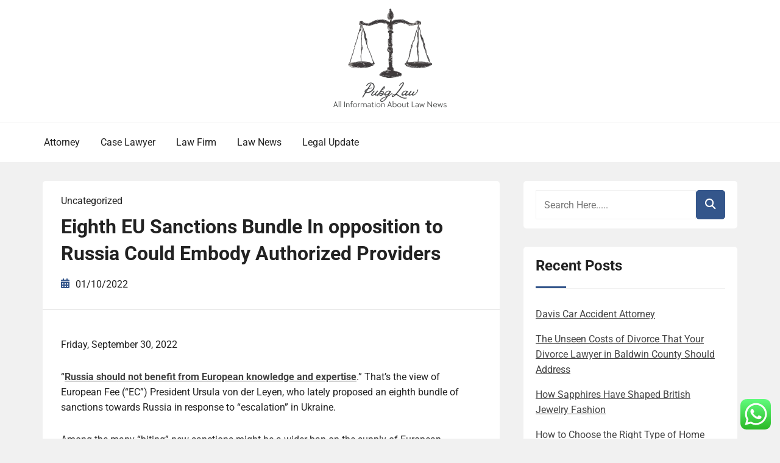

--- FILE ---
content_type: text/html; charset=UTF-8
request_url: https://pubglaw.com/eighth-eu-sanctions-bundle-in-opposition-to-russia-could-embody-authorized-providers.html
body_size: 12163
content:
<!doctype html><html lang="en-US" prefix="og: https://ogp.me/ns#"><head><meta charset="UTF-8"><meta name="viewport" content="width=device-width, initial-scale=1"><link rel="profile" href="https://gmpg.org/xfn/11"><title>Eighth EU Sanctions Bundle In opposition to Russia Could Embody Authorized Providers - PL</title><meta name="description" content="Friday, September 30, 2022"/><meta name="robots" content="index, follow, max-snippet:-1, max-video-preview:-1, max-image-preview:large"/><link rel="canonical" href="https://pubglaw.com/eighth-eu-sanctions-bundle-in-opposition-to-russia-could-embody-authorized-providers.html" /><meta property="og:locale" content="en_US" /><meta property="og:type" content="article" /><meta property="og:title" content="Eighth EU Sanctions Bundle In opposition to Russia Could Embody Authorized Providers - PL" /><meta property="og:description" content="Friday, September 30, 2022" /><meta property="og:url" content="https://pubglaw.com/eighth-eu-sanctions-bundle-in-opposition-to-russia-could-embody-authorized-providers.html" /><meta property="og:site_name" content="My Blog" /><meta property="og:updated_time" content="2023-01-31T06:22:03+07:00" /><meta property="article:published_time" content="2022-10-01T07:52:44+07:00" /><meta property="article:modified_time" content="2023-01-31T06:22:03+07:00" /><meta name="twitter:card" content="summary_large_image" /><meta name="twitter:title" content="Eighth EU Sanctions Bundle In opposition to Russia Could Embody Authorized Providers - PL" /><meta name="twitter:description" content="Friday, September 30, 2022" /><meta name="twitter:label1" content="Time to read" /><meta name="twitter:data1" content="3 minutes" /> <script type="application/ld+json" class="rank-math-schema-pro">{"@context":"https://schema.org","@graph":[{"@type":["Person","Organization"],"@id":"https://pubglaw.com/#person","name":"My Blog","logo":{"@type":"ImageObject","@id":"https://pubglaw.com/#logo","url":"https://pubglaw.com/wp-content/uploads/2024/11/cropped-doubleclick__3_-removebg-preview-150x150.png","contentUrl":"https://pubglaw.com/wp-content/uploads/2024/11/cropped-doubleclick__3_-removebg-preview-150x150.png","caption":"My Blog","inLanguage":"en-US"},"image":{"@type":"ImageObject","@id":"https://pubglaw.com/#logo","url":"https://pubglaw.com/wp-content/uploads/2024/11/cropped-doubleclick__3_-removebg-preview-150x150.png","contentUrl":"https://pubglaw.com/wp-content/uploads/2024/11/cropped-doubleclick__3_-removebg-preview-150x150.png","caption":"My Blog","inLanguage":"en-US"}},{"@type":"WebSite","@id":"https://pubglaw.com/#website","url":"https://pubglaw.com","name":"My Blog","publisher":{"@id":"https://pubglaw.com/#person"},"inLanguage":"en-US"},{"@type":"BreadcrumbList","@id":"https://pubglaw.com/eighth-eu-sanctions-bundle-in-opposition-to-russia-could-embody-authorized-providers.html#breadcrumb","itemListElement":[{"@type":"ListItem","position":"1","item":{"@id":"https://pubglaw.com","name":"Home"}},{"@type":"ListItem","position":"2","item":{"@id":"https://pubglaw.com/eighth-eu-sanctions-bundle-in-opposition-to-russia-could-embody-authorized-providers.html","name":"Eighth EU Sanctions Bundle In opposition to Russia Could Embody Authorized Providers"}}]},{"@type":"WebPage","@id":"https://pubglaw.com/eighth-eu-sanctions-bundle-in-opposition-to-russia-could-embody-authorized-providers.html#webpage","url":"https://pubglaw.com/eighth-eu-sanctions-bundle-in-opposition-to-russia-could-embody-authorized-providers.html","name":"Eighth EU Sanctions Bundle In opposition to Russia Could Embody Authorized Providers - PL","datePublished":"2022-10-01T07:52:44+07:00","dateModified":"2023-01-31T06:22:03+07:00","isPartOf":{"@id":"https://pubglaw.com/#website"},"inLanguage":"en-US","breadcrumb":{"@id":"https://pubglaw.com/eighth-eu-sanctions-bundle-in-opposition-to-russia-could-embody-authorized-providers.html#breadcrumb"}},{"@type":"Person","@id":"https://pubglaw.com/author","url":"https://pubglaw.com/author","image":{"@type":"ImageObject","@id":"https://secure.gravatar.com/avatar/?s=96&amp;d=mm&amp;r=g","url":"https://secure.gravatar.com/avatar/?s=96&amp;d=mm&amp;r=g","inLanguage":"en-US"}},{"@type":"BlogPosting","headline":"Eighth EU Sanctions Bundle In opposition to Russia Could Embody Authorized Providers - PL","datePublished":"2022-10-01T07:52:44+07:00","dateModified":"2023-01-31T06:22:03+07:00","author":{"@id":"https://pubglaw.com/author"},"publisher":{"@id":"https://pubglaw.com/#person"},"description":"Friday, September 30, 2022","name":"Eighth EU Sanctions Bundle In opposition to Russia Could Embody Authorized Providers - PL","@id":"https://pubglaw.com/eighth-eu-sanctions-bundle-in-opposition-to-russia-could-embody-authorized-providers.html#richSnippet","isPartOf":{"@id":"https://pubglaw.com/eighth-eu-sanctions-bundle-in-opposition-to-russia-could-embody-authorized-providers.html#webpage"},"inLanguage":"en-US","mainEntityOfPage":{"@id":"https://pubglaw.com/eighth-eu-sanctions-bundle-in-opposition-to-russia-could-embody-authorized-providers.html#webpage"}}]}</script> <link rel="alternate" type="application/rss+xml" title="PL &raquo; Feed" href="https://pubglaw.com/feed" /><link rel="alternate" title="oEmbed (JSON)" type="application/json+oembed" href="https://pubglaw.com/wp-json/oembed/1.0/embed?url=https%3A%2F%2Fpubglaw.com%2Feighth-eu-sanctions-bundle-in-opposition-to-russia-could-embody-authorized-providers.html" /><link rel="alternate" title="oEmbed (XML)" type="text/xml+oembed" href="https://pubglaw.com/wp-json/oembed/1.0/embed?url=https%3A%2F%2Fpubglaw.com%2Feighth-eu-sanctions-bundle-in-opposition-to-russia-could-embody-authorized-providers.html&#038;format=xml" /><link data-optimized="2" rel="stylesheet" href="https://pubglaw.com/wp-content/litespeed/css/97abda44185b7805c9f000d52e9af6d6.css?ver=0adce" /> <script type="text/javascript" src="https://pubglaw.com/wp-includes/js/jquery/jquery.min.js?ver=3.7.1" id="jquery-core-js"></script> <link rel="https://api.w.org/" href="https://pubglaw.com/wp-json/" /><link rel="alternate" title="JSON" type="application/json" href="https://pubglaw.com/wp-json/wp/v2/posts/1774" /><link rel="EditURI" type="application/rsd+xml" title="RSD" href="https://pubglaw.com/xmlrpc.php?rsd" /><meta name="generator" content="WordPress 6.9" /><link rel='shortlink' href='https://pubglaw.com/?p=1774' /><link rel="icon" href="https://pubglaw.com/wp-content/uploads/2024/11/cropped-doubleclick__3_-removebg-preview-150x150.png" sizes="32x32" /><link rel="icon" href="https://pubglaw.com/wp-content/uploads/2024/11/cropped-doubleclick__3_-removebg-preview.png" sizes="192x192" /><link rel="apple-touch-icon" href="https://pubglaw.com/wp-content/uploads/2024/11/cropped-doubleclick__3_-removebg-preview.png" /><meta name="msapplication-TileImage" content="https://pubglaw.com/wp-content/uploads/2024/11/cropped-doubleclick__3_-removebg-preview.png" /></head><body class="wp-singular post-template-default single single-post postid-1774 single-format-standard wp-custom-logo wp-embed-responsive wp-theme-book-review-blog book-review-blog-theme-active theme-by-rswpthemes custom-background right-sidebar">
<a class="skip-link screen-reader-text" href="#content">Skip to content</a><div id="page" class="site"><div id="preloader-wrapper"><div id="preloader"></div></div><header id="masthead" class="site-header header-one"><div class="logo-section" style="background-image: url();"><div class="header_overlay_color"></div><div class="container"><div class="row"><div class="col-12 text-center"><div class="site-branding header-logo">
<a href="https://pubglaw.com/" class="custom-logo-link" rel="home"><img width="196" height="172" src="https://pubglaw.com/wp-content/uploads/2024/11/cropped-doubleclick__3_-removebg-preview.png" class="custom-logo" alt="PL" decoding="async" /></a><h2 class="site-title"><a href="https://pubglaw.com/" rel="home">PL</a></h2><p class="site-description">All Information About Law News</p></div></div></div></div></div><div class="menu-section"><div class="container"><div class="row justify-content-between"><div class="mt-md-3 mt-0 mt-lg-0 mb-lg-0 col-md-12 col-xl-9 col-lg-9 m-auto align-self-center order-2 order-md-2 order-lg-1 order-xl-1 d-flex justify-content-start justify-content-md-center justify-content-lg-start"><div class="cssmenu text-right align-self-center" id="cssmenu"><ul id="menu-navigation-menu" class="menu"><li id="menu-item-72675" class="menu-item menu-item-type-taxonomy menu-item-object-category menu-item-72675"><a href="https://pubglaw.com/category/attorney">Attorney</a></li><li id="menu-item-72676" class="menu-item menu-item-type-taxonomy menu-item-object-category menu-item-72676"><a href="https://pubglaw.com/category/case-lawyer">Case Lawyer</a></li><li id="menu-item-72677" class="menu-item menu-item-type-taxonomy menu-item-object-category menu-item-72677"><a href="https://pubglaw.com/category/law-firm">Law Firm</a></li><li id="menu-item-72678" class="menu-item menu-item-type-taxonomy menu-item-object-category menu-item-72678"><a href="https://pubglaw.com/category/law-news">Law News</a></li><li id="menu-item-72679" class="menu-item menu-item-type-taxonomy menu-item-object-category menu-item-72679"><a href="https://pubglaw.com/category/legal-update">Legal Update</a></li></ul></div></div><div class="col-md-12 col-lg-3 col-xl-3 align-self-center justify-content-center justify-content-md-end text-center text-md-right order-1 order-md-1 order-lg-2 order-xl-3"><div class="social-links-wrapper header-social-links text-md-center text-lg-right"></div></div></div></div></div></header><div id="content" class="site-content"><div id="primary" class="content-area"><main id="main" class="site-main"><div class="blog-post-section"><div class="container"><div class="row"><div class="col-md-7 col-lg-8 order-0"><div class="post-details-page"><article id="post-1774" class="book-review-blog-standard-post post-1774 post type-post status-publish format-standard hentry"><div class="book-review-blog-standard-post__entry-content text-left"><div class="book-review-blog-standard-post__post-meta-wrapper"><div class="book-review-blog-standard-post__overlay-category">
<span class="cat-links">Uncategorized</span></div><div class="book-review-blog-standard-post__post-title pl-0"><h1 class="single-post-title text-left">Eighth EU Sanctions Bundle In opposition to Russia Could Embody Authorized Providers</h1></div><div class="book-review-blog-standard-post__blog-meta no-line-between-meta pl-0">
<span class="posted-on"><i class="rswpthemes-icon icon-calendar-days-solid"></i><a href="https://pubglaw.com/eighth-eu-sanctions-bundle-in-opposition-to-russia-could-embody-authorized-providers.html" rel="bookmark"><time class="published" datetime="2022-10-01T07:52:44+07:00">01/10/2022</time></a></span></div></div><div class="book-review-blog-standard-post__content-wrapper pl-0 pr-0"><div class="book-review-blog-standard-post__content-inner"><div class="book-review-blog-standard-post__full-summery text-left"><div id="normal-wrapper"><div class="view view-content-meta view-id-content_meta view-display-id-block_2 view-dom-id-3cd1aa88fb30f9a33261f340e1b0a3c3"><div class="view-content"><div class="views-row views-row-1 views-row-odd views-row-first views-row-last"><p> <span class="field-content">Friday, September 30, 2022</span></p></p></div></div></div><p class="rtejustify">&#8220;<a target="_blank" href="https://twitter.com/vonderleyen/status/1575125234390286337?ref_src=twsrc%5Etfw%7Ctwcamp%5Etweetembed%7Ctwterm%5E1575125234390286337%7Ctwgr%5Ea3f171bec8f34c5f019e8668dceee8cbc7878447%7Ctwcon%5Es1_&amp;ref_url=https%3A%2F%2Fviewpoints.reedsmith.com%2Fpost%2F102hy4v%2Feus-eighth-sanctions-against-russia-package-announced-including-new-services-b" rel="noopener">Russia should not benefit from European knowledge and expertise</a>.&#8221;  That&#8217;s the view of European Fee (“EC”) President Ursula von der Leyen, who lately proposed an eighth bundle of sanctions towards Russia in response to “escalation” in Ukraine.</p><p class="rtejustify">Among the many “biting” new sanctions might be a wider ban on the supply of European providers to Russia.  The checklist of banned providers has not but been introduced, however there are a number of experiences circulating that this will likely embody authorized providers.  Watch this area!</p><h3 class="rtejustify">Russian Escalation</h3><p class="rtejustify">Since Russia&#8217;s incursion into Ukraine started in February, European Union (“EU”) sanctions have focused lots of of people together with, amongst others, Russian President Vladimir Putin, International Minister Sergey Lavrov, different authorities officers, oligarchs and different “elites” proximate to Putin , senior navy officers, and people answerable for disinformation.  They&#8217;ve additionally banned the import into the EU of sure Russian items;  banned the export, sale, provide, or switch of sure EU items to Russia;  forbidden passage via or over EU territory;  imposed new depository and transactional limits, capital markets restrictions, sectoral prohibitions;  and excluded Russian and Belarusian banks from the SWIFT worldwide cost system.</p><p class="rtejustify">The most recent sanctions bundle responds to the latest referenda organized in occupied territories of Ukraine, presumably with a view to their annexation, the mobilization of 300,000 extra militarism, and the threatened deployment of nuclear weapons.</p><h3 class="rtejustify">“Biting” New Sanctions</h3><p class="rtejustify">The proposed new bundle consists of:</p><ul><li><p class="rtejustify">additional import bans on Russian merchandise, together with absolutely banning imports of metal and metal merchandise, sure parts used within the jewellery trade akin to stones and treasured metals, pulp and paper, equipment and home equipment, intermediate chemical compounds, plastics, and cigarettes, that should deprive Moscow of an extra EUR 7 billion euros (USD 6.7 billion) in combination revenues;</p></li></ul><ul><li><p class="rtejustify">tires the export to Russia of EU items and applied sciences utilized in aviation and doubtlessly by the Russian navy, akin to tires and brakes, in addition to electrical parts together with sure electrical parts, semiconductors, and chemical compounds;</p></li></ul><ul><li><p class="rtejustify">along with the prevailing EU plan to ban the seaborne transportation of Russian crude oil into the EU as of December 5, 2022 and February 5 2023, a G7 settlement to introduce a value cap on Russian oil for third nations;</p></li></ul><ul><li><p class="rtejustify">focused sanctions (basically, asset freezes) towards people and entities concerned within the aforementioned referenda, together with “proxy Russian authorities” within the 4 partially occupied areas of Ukraine (Donetsk, Luhansk, Kherson and Zaporizhzhia), propagandists, and extra.</p></li></ul><h3 class="rtejustify">Crackdown on Sanctions Circumvention</h3><p class="rtejustify">The proposed new bundle additionally features a deal with sanctions circumvention.  The EC insists that it&#8217;ll checklist people or entities that knowingly and deliberately circumvent Russian sanctions.  This could apply, for instance, to entities that purchase items within the EU and that knowingly and deliberately transship them to Russia via third nations.</p><p class="rtejustify">EU-based firms harboring any suspicion that their counterparties are devising constructions, or concealing data, in an effort to evade the numerous sanctions in drive towards Russia, ought to seek the advice of with attorneys.</p><h3 class="rtejustify">Further Concerns</h3><p class="rtejustify">Lastly, the proposed new bundle features a prohibition on EU nationals sitting on governing our bodies of Russian state-owned enterprises, in addition to extra bans on the supply of providers from the EU to Russia.  Whereas the checklist of potential providers to be banned has not but been introduced, experiences recommend that this will likely embody architectural and engineering providers, data know-how consultancy providers, and authorized advisory providers.  If that&#8217;s the case, any particular person throughout the EU, any EU Member State nationwide (whether or not inside or outdoors the EU), and any agency included or constituted beneath the regulation of an EU Member State, might be prohibited from offering authorized providers or recommendation to Russia.  This could doubtlessly affect not solely EU authorized providers suppliers, but additionally Russian firms that depend on EU group firms for authorized assist.</p><p class="rtejustify">On the time of writing, the brand new measures are merely proposals and are but to be agreed by the 27 EU Member States.  There&#8217;s a probability that Hungary, an ally of Russia, will push again on the worth cap on Russian oil.  Nonetheless, Josep Borrell, the EU&#8217;s Excessive Consultant for International Affairs and Safety Coverage, introduced unanimity amongst EU international ministers to undertake robust extra measures following Putin&#8217;s newest speech, through which he hinted that Russia may resort to nuclear weapons.</p><p class="rtejustify"><em>The authors want to thank José María Viñals and Diego Sevilla Pascual for his or her contributions to this put up.</em></p></div><p>
<span></p><p>© Copyright 2022 Squire Patton Boggs (US) LLP</span><span class="separator">Nationwide Regulation Assessment, Quantity XII, Quantity 273</span></p><p></p></div><div class="book-review-blog-standard-post_post-meta text-center"></div></div></div></div></article><div class="d-flex single-post-navigation justify-content-between"><div class="previous-post"><div class="postarrow"><i class="rswpthemes-icon icon-arrow-left-solid"></i>Previous Post</div>
<a href="https://pubglaw.com/case-temporarydaya-shankar-vs-excessive-courtroom-of-allahabad-and-ors.html" rel="prev">Case temporary:Daya Shankar vs Excessive Courtroom Of Allahabad And Ors</a></div><div class="next-post"><div class="postarrow">Next Post<i class="rswpthemes-icon icon-arrow-right-solid"></i></div>
<a href="https://pubglaw.com/organized-crimes-new-detective-will-get-an-icy-welcome-from-stabler-in-sneak-peek.html" rel="next">Organized Crime&#8217;s New Detective Will get an Icy Welcome From Stabler in Sneak Peek</a></div></div></div></div><div class="col-md-5 col-lg-4 order-1 pl-xl-4"><aside id="secondary" class="widget-area"><div class="sticky-sidebar-inner"><section id="search-2" class="widget widget_search"><div class="sidebarsearch"><form class="search-form" method="get" action="https://pubglaw.com/">
<input type="text" class="form-control" id="search" placeholder="Search Here....." value="" name="s">
<button type="submit"><i class="rswpthemes-icon icon-magnifying-glass-solid" aria-hidden="true"></i></button></form></div></section><section id="recent-posts-2" class="widget widget_recent_entries"><h2 class="widget-title">Recent Posts</h2><ul><li>
<a href="https://pubglaw.com/davis-car-accident-attorney.html">Davis Car Accident Attorney</a></li><li>
<a href="https://pubglaw.com/the-unseen-costs-of-divorce-that-your-divorce-lawyer-in-baldwin-county-should-address.html">The Unseen Costs of Divorce That Your Divorce Lawyer in Baldwin County Should Address</a></li><li>
<a href="https://pubglaw.com/how-sapphires-have-shaped-british-jewelry-fashion.html">How Sapphires Have Shaped British Jewelry Fashion</a></li><li>
<a href="https://pubglaw.com/how-to-choose-the-right-type-of-home-insurance.html">How to Choose the Right Type of Home Insurance</a></li><li>
<a href="https://pubglaw.com/the-role-of-health-literacy-in-preventing-illness.html">The Role of Health Literacy in Preventing Illness</a></li></ul></section><section id="tag_cloud-2" class="widget widget_tag_cloud"><h2 class="widget-title">Tags</h2><div class="tagcloud"><a href="https://pubglaw.com/tag/analysis" class="tag-cloud-link tag-link-13 tag-link-position-1" style="font-size: 12.117647058824pt;" aria-label="analysis (7 items)">analysis</a>
<a href="https://pubglaw.com/tag/art" class="tag-cloud-link tag-link-541 tag-link-position-2" style="font-size: 8pt;" aria-label="Art (4 items)">Art</a>
<a href="https://pubglaw.com/tag/beauty" class="tag-cloud-link tag-link-199 tag-link-position-3" style="font-size: 11.088235294118pt;" aria-label="beauty (6 items)">beauty</a>
<a href="https://pubglaw.com/tag/berita" class="tag-cloud-link tag-link-253 tag-link-position-4" style="font-size: 11.088235294118pt;" aria-label="berita (6 items)">berita</a>
<a href="https://pubglaw.com/tag/breaking" class="tag-cloud-link tag-link-43 tag-link-position-5" style="font-size: 11.088235294118pt;" aria-label="breaking (6 items)">breaking</a>
<a href="https://pubglaw.com/tag/business" class="tag-cloud-link tag-link-118 tag-link-position-6" style="font-size: 18.294117647059pt;" aria-label="business (15 items)">business</a>
<a href="https://pubglaw.com/tag/buying" class="tag-cloud-link tag-link-270 tag-link-position-7" style="font-size: 9.6470588235294pt;" aria-label="buying (5 items)">buying</a>
<a href="https://pubglaw.com/tag/china" class="tag-cloud-link tag-link-404 tag-link-position-8" style="font-size: 8pt;" aria-label="china (4 items)">china</a>
<a href="https://pubglaw.com/tag/clothing" class="tag-cloud-link tag-link-509 tag-link-position-9" style="font-size: 9.6470588235294pt;" aria-label="clothing (5 items)">clothing</a>
<a href="https://pubglaw.com/tag/estate" class="tag-cloud-link tag-link-96 tag-link-position-10" style="font-size: 15pt;" aria-label="estate (10 items)">estate</a>
<a href="https://pubglaw.com/tag/evaluation" class="tag-cloud-link tag-link-82 tag-link-position-11" style="font-size: 11.088235294118pt;" aria-label="evaluation (6 items)">evaluation</a>
<a href="https://pubglaw.com/tag/fashion" class="tag-cloud-link tag-link-51 tag-link-position-12" style="font-size: 8pt;" aria-label="fashion (4 items)">fashion</a>
<a href="https://pubglaw.com/tag/headlines" class="tag-cloud-link tag-link-28 tag-link-position-13" style="font-size: 11.088235294118pt;" aria-label="headlines (6 items)">headlines</a>
<a href="https://pubglaw.com/tag/house" class="tag-cloud-link tag-link-38 tag-link-position-14" style="font-size: 15pt;" aria-label="house (10 items)">house</a>
<a href="https://pubglaw.com/tag/housing" class="tag-cloud-link tag-link-105 tag-link-position-15" style="font-size: 8pt;" aria-label="housing (4 items)">housing</a>
<a href="https://pubglaw.com/tag/images" class="tag-cloud-link tag-link-107 tag-link-position-16" style="font-size: 8pt;" aria-label="images (4 items)">images</a>
<a href="https://pubglaw.com/tag/improvement" class="tag-cloud-link tag-link-145 tag-link-position-17" style="font-size: 9.6470588235294pt;" aria-label="improvement (5 items)">improvement</a>
<a href="https://pubglaw.com/tag/india" class="tag-cloud-link tag-link-291 tag-link-position-18" style="font-size: 8pt;" aria-label="india (4 items)">india</a>
<a href="https://pubglaw.com/tag/indonesia" class="tag-cloud-link tag-link-190 tag-link-position-19" style="font-size: 9.6470588235294pt;" aria-label="indonesia (5 items)">indonesia</a>
<a href="https://pubglaw.com/tag/information" class="tag-cloud-link tag-link-71 tag-link-position-20" style="font-size: 11.088235294118pt;" aria-label="information (6 items)">information</a>
<a href="https://pubglaw.com/tag/instances" class="tag-cloud-link tag-link-157 tag-link-position-21" style="font-size: 9.6470588235294pt;" aria-label="instances (5 items)">instances</a>
<a href="https://pubglaw.com/tag/jewellery" class="tag-cloud-link tag-link-111 tag-link-position-22" style="font-size: 12.117647058824pt;" aria-label="jewellery (7 items)">jewellery</a>
<a href="https://pubglaw.com/tag/jewelry" class="tag-cloud-link tag-link-10 tag-link-position-23" style="font-size: 18.294117647059pt;" aria-label="jewelry (15 items)">jewelry</a>
<a href="https://pubglaw.com/tag/latest" class="tag-cloud-link tag-link-27 tag-link-position-24" style="font-size: 21.588235294118pt;" aria-label="latest (22 items)">latest</a>
<a href="https://pubglaw.com/tag/market" class="tag-cloud-link tag-link-12 tag-link-position-25" style="font-size: 15.823529411765pt;" aria-label="market (11 items)">market</a>
<a href="https://pubglaw.com/tag/media" class="tag-cloud-link tag-link-288 tag-link-position-26" style="font-size: 8pt;" aria-label="media (4 items)">media</a>
<a href="https://pubglaw.com/tag/model" class="tag-cloud-link tag-link-156 tag-link-position-27" style="font-size: 9.6470588235294pt;" aria-label="model (5 items)">model</a>
<a href="https://pubglaw.com/tag/newest" class="tag-cloud-link tag-link-30 tag-link-position-28" style="font-size: 21.588235294118pt;" aria-label="newest (22 items)">newest</a>
<a href="https://pubglaw.com/tag/online" class="tag-cloud-link tag-link-70 tag-link-position-29" style="font-size: 22pt;" aria-label="online (23 items)">online</a>
<a href="https://pubglaw.com/tag/owner" class="tag-cloud-link tag-link-39 tag-link-position-30" style="font-size: 11.088235294118pt;" aria-label="owner (6 items)">owner</a>
<a href="https://pubglaw.com/tag/pictures" class="tag-cloud-link tag-link-279 tag-link-position-31" style="font-size: 9.6470588235294pt;" aria-label="pictures (5 items)">pictures</a>
<a href="https://pubglaw.com/tag/property" class="tag-cloud-link tag-link-278 tag-link-position-32" style="font-size: 11.088235294118pt;" aria-label="property (6 items)">property</a>
<a href="https://pubglaw.com/tag/purchasing" class="tag-cloud-link tag-link-386 tag-link-position-33" style="font-size: 9.6470588235294pt;" aria-label="purchasing (5 items)">purchasing</a>
<a href="https://pubglaw.com/tag/report" class="tag-cloud-link tag-link-14 tag-link-position-34" style="font-size: 13.147058823529pt;" aria-label="report (8 items)">report</a>
<a href="https://pubglaw.com/tag/reviews" class="tag-cloud-link tag-link-201 tag-link-position-35" style="font-size: 9.6470588235294pt;" aria-label="reviews (5 items)">reviews</a>
<a href="https://pubglaw.com/tag/shopping" class="tag-cloud-link tag-link-113 tag-link-position-36" style="font-size: 11.088235294118pt;" aria-label="shopping (6 items)">shopping</a>
<a href="https://pubglaw.com/tag/sport" class="tag-cloud-link tag-link-54 tag-link-position-37" style="font-size: 12.117647058824pt;" aria-label="sport (7 items)">sport</a>
<a href="https://pubglaw.com/tag/sports" class="tag-cloud-link tag-link-53 tag-link-position-38" style="font-size: 9.6470588235294pt;" aria-label="sports (5 items)">sports</a>
<a href="https://pubglaw.com/tag/stories" class="tag-cloud-link tag-link-45 tag-link-position-39" style="font-size: 12.117647058824pt;" aria-label="stories (7 items)">stories</a>
<a href="https://pubglaw.com/tag/technology" class="tag-cloud-link tag-link-26 tag-link-position-40" style="font-size: 15.823529411765pt;" aria-label="technology (11 items)">technology</a>
<a href="https://pubglaw.com/tag/terbaru" class="tag-cloud-link tag-link-313 tag-link-position-41" style="font-size: 8pt;" aria-label="terbaru (4 items)">terbaru</a>
<a href="https://pubglaw.com/tag/terkini" class="tag-cloud-link tag-link-254 tag-link-position-42" style="font-size: 9.6470588235294pt;" aria-label="terkini (5 items)">terkini</a>
<a href="https://pubglaw.com/tag/trade" class="tag-cloud-link tag-link-32 tag-link-position-43" style="font-size: 8pt;" aria-label="trade (4 items)">trade</a>
<a href="https://pubglaw.com/tag/updates" class="tag-cloud-link tag-link-180 tag-link-position-44" style="font-size: 15.823529411765pt;" aria-label="updates (11 items)">updates</a>
<a href="https://pubglaw.com/tag/wedding" class="tag-cloud-link tag-link-174 tag-link-position-45" style="font-size: 9.6470588235294pt;" aria-label="wedding (5 items)">wedding</a></div></section><section id="execphp-2" class="widget widget_execphp"><h2 class="widget-title">Partner Links Backlink</h2><div class="execphpwidget"></div></section><section id="custom_html-2" class="widget_text widget widget_custom_html"><div class="textwidget custom-html-widget"><meta name='outreach_verification' content='VmgCMMyH5YnAs5fltpJI' /></div></section><section id="nav_menu-2" class="widget widget_nav_menu"><div class="menu-about-us-container"><ul id="menu-about-us" class="menu"><li id="menu-item-72672" class="menu-item menu-item-type-post_type menu-item-object-page menu-item-72672"><a href="https://pubglaw.com/sitemap">Sitemap</a></li><li id="menu-item-72673" class="menu-item menu-item-type-post_type menu-item-object-page menu-item-72673"><a href="https://pubglaw.com/disclosure-policy">Disclosure Policy</a></li><li id="menu-item-72674" class="menu-item menu-item-type-post_type menu-item-object-page menu-item-72674"><a href="https://pubglaw.com/contact-us">Contact Us</a></li></ul></div></section><section id="execphp-3" class="widget widget_execphp"><div class="execphpwidget"></div></section><section id="text-2" class="widget widget_text"><div class="textwidget"><p><span id="m_-3788280891678003816gmail-docs-internal-guid-a639a56a-7fff-7884-07d3-1fcac9e53542">KAjedwhriuw024hvjbed2SORH</span></p></div></section></div></aside></div></div></div></div></main></div></div><footer id="colophon" class="site-footer"><section class="site-copyright"><div class="container"><div class="row"><div class="col-md-12 align-self-center"><div class="site-info text-center"><div class="site-copyright-text d-inline-block">
Copyright <i class="rswpthemes-icon icon-copyright-regular" aria-hidden="true"></i> 2025. All rights reserved.</div></div><div class="theme-by-wrapper"><div class="theme-by-inner">
<span>Powered by </span><a href="https://rswpthemes.com/">RS WP THEMES</a></div></div></div></div></div></section></footer><div class="scrooltotop hide-button-on-mobile">
<a href="#" class="rswpthemes-icon icon-angle-up-solid"></a></div></div> <script type="speculationrules">{"prefetch":[{"source":"document","where":{"and":[{"href_matches":"/*"},{"not":{"href_matches":["/wp-*.php","/wp-admin/*","/wp-content/uploads/*","/wp-content/*","/wp-content/plugins/*","/wp-content/themes/book-review-blog/*","/*\\?(.+)"]}},{"not":{"selector_matches":"a[rel~=\"nofollow\"]"}},{"not":{"selector_matches":".no-prefetch, .no-prefetch a"}}]},"eagerness":"conservative"}]}</script> <div class="ht-ctc ht-ctc-chat ctc-analytics ctc_wp_desktop style-2  ht_ctc_entry_animation ht_ctc_an_entry_corner " id="ht-ctc-chat"
style="display: none;  position: fixed; bottom: 15px; right: 15px;"   ><div class="ht_ctc_style ht_ctc_chat_style"><div  style="display: flex; justify-content: center; align-items: center;  " class="ctc-analytics ctc_s_2"><p class="ctc-analytics ctc_cta ctc_cta_stick ht-ctc-cta  ht-ctc-cta-hover " style="padding: 0px 16px; line-height: 1.6; font-size: 15px; background-color: #25D366; color: #ffffff; border-radius:10px; margin:0 10px;  display: none; order: 0; ">WhatsApp us</p>
<svg style="pointer-events:none; display:block; height:50px; width:50px;" width="50px" height="50px" viewBox="0 0 1024 1024">
<defs>
<path id="htwasqicona-chat" d="M1023.941 765.153c0 5.606-.171 17.766-.508 27.159-.824 22.982-2.646 52.639-5.401 66.151-4.141 20.306-10.392 39.472-18.542 55.425-9.643 18.871-21.943 35.775-36.559 50.364-14.584 14.56-31.472 26.812-50.315 36.416-16.036 8.172-35.322 14.426-55.744 18.549-13.378 2.701-42.812 4.488-65.648 5.3-9.402.336-21.564.505-27.15.505l-504.226-.081c-5.607 0-17.765-.172-27.158-.509-22.983-.824-52.639-2.646-66.152-5.4-20.306-4.142-39.473-10.392-55.425-18.542-18.872-9.644-35.775-21.944-50.364-36.56-14.56-14.584-26.812-31.471-36.415-50.314-8.174-16.037-14.428-35.323-18.551-55.744-2.7-13.378-4.487-42.812-5.3-65.649-.334-9.401-.503-21.563-.503-27.148l.08-504.228c0-5.607.171-17.766.508-27.159.825-22.983 2.646-52.639 5.401-66.151 4.141-20.306 10.391-39.473 18.542-55.426C34.154 93.24 46.455 76.336 61.07 61.747c14.584-14.559 31.472-26.812 50.315-36.416 16.037-8.172 35.324-14.426 55.745-18.549 13.377-2.701 42.812-4.488 65.648-5.3 9.402-.335 21.565-.504 27.149-.504l504.227.081c5.608 0 17.766.171 27.159.508 22.983.825 52.638 2.646 66.152 5.401 20.305 4.141 39.472 10.391 55.425 18.542 18.871 9.643 35.774 21.944 50.363 36.559 14.559 14.584 26.812 31.471 36.415 50.315 8.174 16.037 14.428 35.323 18.551 55.744 2.7 13.378 4.486 42.812 5.3 65.649.335 9.402.504 21.564.504 27.15l-.082 504.226z"/>
</defs>
<linearGradient id="htwasqiconb-chat" gradientUnits="userSpaceOnUse" x1="512.001" y1=".978" x2="512.001" y2="1025.023">
<stop offset="0" stop-color="#61fd7d"/>
<stop offset="1" stop-color="#2bb826"/>
</linearGradient>
<use xlink:href="#htwasqicona-chat" overflow="visible" style="fill: url(#htwasqiconb-chat)" fill="url(#htwasqiconb-chat)"/>
<g>
<path style="fill: #FFFFFF;" fill="#FFF" d="M783.302 243.246c-69.329-69.387-161.529-107.619-259.763-107.658-202.402 0-367.133 164.668-367.214 367.072-.026 64.699 16.883 127.854 49.017 183.522l-52.096 190.229 194.665-51.047c53.636 29.244 114.022 44.656 175.482 44.682h.151c202.382 0 367.128-164.688 367.21-367.094.039-98.087-38.121-190.319-107.452-259.706zM523.544 808.047h-.125c-54.767-.021-108.483-14.729-155.344-42.529l-11.146-6.612-115.517 30.293 30.834-112.592-7.259-11.544c-30.552-48.579-46.688-104.729-46.664-162.379.066-168.229 136.985-305.096 305.339-305.096 81.521.031 158.154 31.811 215.779 89.482s89.342 134.332 89.312 215.859c-.066 168.243-136.984 305.118-305.209 305.118zm167.415-228.515c-9.177-4.591-54.286-26.782-62.697-29.843-8.41-3.062-14.526-4.592-20.645 4.592-6.115 9.182-23.699 29.843-29.053 35.964-5.352 6.122-10.704 6.888-19.879 2.296-9.176-4.591-38.74-14.277-73.786-45.526-27.275-24.319-45.691-54.359-51.043-63.543-5.352-9.183-.569-14.146 4.024-18.72 4.127-4.109 9.175-10.713 13.763-16.069 4.587-5.355 6.117-9.183 9.175-15.304 3.059-6.122 1.529-11.479-.765-16.07-2.293-4.591-20.644-49.739-28.29-68.104-7.447-17.886-15.013-15.466-20.645-15.747-5.346-.266-11.469-.322-17.585-.322s-16.057 2.295-24.467 11.478-32.113 31.374-32.113 76.521c0 45.147 32.877 88.764 37.465 94.885 4.588 6.122 64.699 98.771 156.741 138.502 21.892 9.45 38.982 15.094 52.308 19.322 21.98 6.979 41.982 5.995 57.793 3.634 17.628-2.633 54.284-22.189 61.932-43.615 7.646-21.427 7.646-39.791 5.352-43.617-2.294-3.826-8.41-6.122-17.585-10.714z"/>
</g>
</svg></div></div></div>
<span class="ht_ctc_chat_data" data-settings="{&quot;number&quot;:&quot;6289634888810&quot;,&quot;pre_filled&quot;:&quot;&quot;,&quot;dis_m&quot;:&quot;show&quot;,&quot;dis_d&quot;:&quot;show&quot;,&quot;css&quot;:&quot;cursor: pointer; z-index: 99999999;&quot;,&quot;pos_d&quot;:&quot;position: fixed; bottom: 15px; right: 15px;&quot;,&quot;pos_m&quot;:&quot;position: fixed; bottom: 15px; right: 15px;&quot;,&quot;side_d&quot;:&quot;right&quot;,&quot;side_m&quot;:&quot;right&quot;,&quot;schedule&quot;:&quot;no&quot;,&quot;se&quot;:150,&quot;ani&quot;:&quot;no-animation&quot;,&quot;url_target_d&quot;:&quot;_blank&quot;,&quot;ga&quot;:&quot;yes&quot;,&quot;gtm&quot;:&quot;1&quot;,&quot;fb&quot;:&quot;yes&quot;,&quot;webhook_format&quot;:&quot;json&quot;,&quot;g_init&quot;:&quot;default&quot;,&quot;g_an_event_name&quot;:&quot;click to chat&quot;,&quot;gtm_event_name&quot;:&quot;Click to Chat&quot;,&quot;pixel_event_name&quot;:&quot;Click to Chat by HoliThemes&quot;}" data-rest="cbbc854cf9"></span> <script type="text/javascript" id="ht_ctc_app_js-js-extra">/*  */
var ht_ctc_chat_var = {"number":"6289634888810","pre_filled":"","dis_m":"show","dis_d":"show","css":"cursor: pointer; z-index: 99999999;","pos_d":"position: fixed; bottom: 15px; right: 15px;","pos_m":"position: fixed; bottom: 15px; right: 15px;","side_d":"right","side_m":"right","schedule":"no","se":"150","ani":"no-animation","url_target_d":"_blank","ga":"yes","gtm":"1","fb":"yes","webhook_format":"json","g_init":"default","g_an_event_name":"click to chat","gtm_event_name":"Click to Chat","pixel_event_name":"Click to Chat by HoliThemes"};
var ht_ctc_variables = {"g_an_event_name":"click to chat","gtm_event_name":"Click to Chat","pixel_event_type":"trackCustom","pixel_event_name":"Click to Chat by HoliThemes","g_an_params":["g_an_param_1","g_an_param_2","g_an_param_3"],"g_an_param_1":{"key":"number","value":"{number}"},"g_an_param_2":{"key":"title","value":"{title}"},"g_an_param_3":{"key":"url","value":"{url}"},"pixel_params":["pixel_param_1","pixel_param_2","pixel_param_3","pixel_param_4"],"pixel_param_1":{"key":"Category","value":"Click to Chat for WhatsApp"},"pixel_param_2":{"key":"ID","value":"{number}"},"pixel_param_3":{"key":"Title","value":"{title}"},"pixel_param_4":{"key":"URL","value":"{url}"},"gtm_params":["gtm_param_1","gtm_param_2","gtm_param_3","gtm_param_4","gtm_param_5"],"gtm_param_1":{"key":"type","value":"chat"},"gtm_param_2":{"key":"number","value":"{number}"},"gtm_param_3":{"key":"title","value":"{title}"},"gtm_param_4":{"key":"url","value":"{url}"},"gtm_param_5":{"key":"ref","value":"dataLayer push"}};
//# sourceURL=ht_ctc_app_js-js-extra
/*  */</script> <script id="wp-emoji-settings" type="application/json">{"baseUrl":"https://s.w.org/images/core/emoji/17.0.2/72x72/","ext":".png","svgUrl":"https://s.w.org/images/core/emoji/17.0.2/svg/","svgExt":".svg","source":{"concatemoji":"https://pubglaw.com/wp-includes/js/wp-emoji-release.min.js?ver=6.9"}}</script> <script type="module">/*  */
/*! This file is auto-generated */
const a=JSON.parse(document.getElementById("wp-emoji-settings").textContent),o=(window._wpemojiSettings=a,"wpEmojiSettingsSupports"),s=["flag","emoji"];function i(e){try{var t={supportTests:e,timestamp:(new Date).valueOf()};sessionStorage.setItem(o,JSON.stringify(t))}catch(e){}}function c(e,t,n){e.clearRect(0,0,e.canvas.width,e.canvas.height),e.fillText(t,0,0);t=new Uint32Array(e.getImageData(0,0,e.canvas.width,e.canvas.height).data);e.clearRect(0,0,e.canvas.width,e.canvas.height),e.fillText(n,0,0);const a=new Uint32Array(e.getImageData(0,0,e.canvas.width,e.canvas.height).data);return t.every((e,t)=>e===a[t])}function p(e,t){e.clearRect(0,0,e.canvas.width,e.canvas.height),e.fillText(t,0,0);var n=e.getImageData(16,16,1,1);for(let e=0;e<n.data.length;e++)if(0!==n.data[e])return!1;return!0}function u(e,t,n,a){switch(t){case"flag":return n(e,"\ud83c\udff3\ufe0f\u200d\u26a7\ufe0f","\ud83c\udff3\ufe0f\u200b\u26a7\ufe0f")?!1:!n(e,"\ud83c\udde8\ud83c\uddf6","\ud83c\udde8\u200b\ud83c\uddf6")&&!n(e,"\ud83c\udff4\udb40\udc67\udb40\udc62\udb40\udc65\udb40\udc6e\udb40\udc67\udb40\udc7f","\ud83c\udff4\u200b\udb40\udc67\u200b\udb40\udc62\u200b\udb40\udc65\u200b\udb40\udc6e\u200b\udb40\udc67\u200b\udb40\udc7f");case"emoji":return!a(e,"\ud83e\u1fac8")}return!1}function f(e,t,n,a){let r;const o=(r="undefined"!=typeof WorkerGlobalScope&&self instanceof WorkerGlobalScope?new OffscreenCanvas(300,150):document.createElement("canvas")).getContext("2d",{willReadFrequently:!0}),s=(o.textBaseline="top",o.font="600 32px Arial",{});return e.forEach(e=>{s[e]=t(o,e,n,a)}),s}function r(e){var t=document.createElement("script");t.src=e,t.defer=!0,document.head.appendChild(t)}a.supports={everything:!0,everythingExceptFlag:!0},new Promise(t=>{let n=function(){try{var e=JSON.parse(sessionStorage.getItem(o));if("object"==typeof e&&"number"==typeof e.timestamp&&(new Date).valueOf()<e.timestamp+604800&&"object"==typeof e.supportTests)return e.supportTests}catch(e){}return null}();if(!n){if("undefined"!=typeof Worker&&"undefined"!=typeof OffscreenCanvas&&"undefined"!=typeof URL&&URL.createObjectURL&&"undefined"!=typeof Blob)try{var e="postMessage("+f.toString()+"("+[JSON.stringify(s),u.toString(),c.toString(),p.toString()].join(",")+"));",a=new Blob([e],{type:"text/javascript"});const r=new Worker(URL.createObjectURL(a),{name:"wpTestEmojiSupports"});return void(r.onmessage=e=>{i(n=e.data),r.terminate(),t(n)})}catch(e){}i(n=f(s,u,c,p))}t(n)}).then(e=>{for(const n in e)a.supports[n]=e[n],a.supports.everything=a.supports.everything&&a.supports[n],"flag"!==n&&(a.supports.everythingExceptFlag=a.supports.everythingExceptFlag&&a.supports[n]);var t;a.supports.everythingExceptFlag=a.supports.everythingExceptFlag&&!a.supports.flag,a.supports.everything||((t=a.source||{}).concatemoji?r(t.concatemoji):t.wpemoji&&t.twemoji&&(r(t.twemoji),r(t.wpemoji)))});
//# sourceURL=https://pubglaw.com/wp-includes/js/wp-emoji-loader.min.js
/*  */</script> <div class="mads-block"></div><script data-optimized="1" src="https://pubglaw.com/wp-content/litespeed/js/a98da7613ebac0e65238d830af9e0ee0.js?ver=0adce"></script><script defer src="https://static.cloudflareinsights.com/beacon.min.js/vcd15cbe7772f49c399c6a5babf22c1241717689176015" integrity="sha512-ZpsOmlRQV6y907TI0dKBHq9Md29nnaEIPlkf84rnaERnq6zvWvPUqr2ft8M1aS28oN72PdrCzSjY4U6VaAw1EQ==" data-cf-beacon='{"version":"2024.11.0","token":"fedf8917bda449038f32192d0170dadd","r":1,"server_timing":{"name":{"cfCacheStatus":true,"cfEdge":true,"cfExtPri":true,"cfL4":true,"cfOrigin":true,"cfSpeedBrain":true},"location_startswith":null}}' crossorigin="anonymous"></script>
</body></html><div class="mads-block"></div>
<!-- Page optimized by LiteSpeed Cache @2026-01-21 05:01:41 -->

<!-- Page cached by LiteSpeed Cache 7.7 on 2026-01-21 05:01:41 -->